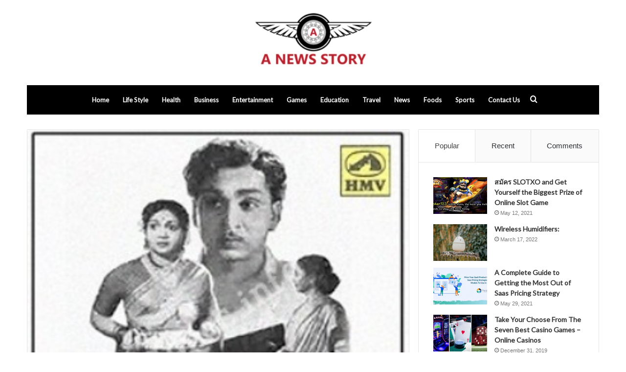

--- FILE ---
content_type: text/html; charset=UTF-8
request_url: https://anewsstory.com/aada-pettanam-songsd/
body_size: 11796
content:
<!DOCTYPE html><html dir="ltr" lang="en-US" prefix="og: https://ogp.me/ns#" class="" data-skin="light" prefix="og: http://ogp.me/ns#"><head><meta charset="UTF-8" /><link data-optimized="2" rel="stylesheet" href="https://anewsstory.com/wp-content/litespeed/css/b19afe0c06793e9ca94e4eca14ba8881.css?ver=50b92" /><link rel="profile" href="https://gmpg.org/xfn/11" /><title>Aada Pettanam 1958 Telugu Mp3 Naa Songs Download</title><meta name="description" content="Aada Pettanam Songs Download, Aada Pettanam Naa Songs, Aada Pettanam Audio Song Download, Aada Pettanam Telugu Mp3,Aada Pettanam Songs Free Download 1958" /><meta name="robots" content="max-snippet:-1, max-image-preview:large, max-video-preview:-1" /><meta name="google-site-verification" content="fn1toZTk2b1cFyDrr4jXSSFSphZD7w2U2cZTw47lWO0" /><link rel="canonical" href="https://anewsstory.com/aada-pettanam-songsd/" /><meta name="generator" content="All in One SEO (AIOSEO) 4.9.1.1" /><meta property="og:locale" content="en_US" /><meta property="og:site_name" content="Naa Songs" /><meta property="og:type" content="article" /><meta property="og:title" content="Aada Pettanam 1958 Telugu Mp3 Naa Songs Download" /><meta property="og:description" content="Aada Pettanam Songs Download, Aada Pettanam Naa Songs, Aada Pettanam Audio Song Download, Aada Pettanam Telugu Mp3,Aada Pettanam Songs Free Download 1958" /><meta property="og:url" content="https://anewsstory.com/aada-pettanam-songsd/" /><meta property="og:image" content="https://anewsstory.com/wp-content/uploads/2019/10/Aada-Pettanam.jpg" /><meta property="og:image:secure_url" content="https://anewsstory.com/wp-content/uploads/2019/10/Aada-Pettanam.jpg" /><meta property="og:image:width" content="300" /><meta property="og:image:height" content="300" /><meta property="article:published_time" content="2019-11-18T08:37:22+00:00" /><meta property="article:modified_time" content="2021-05-19T17:11:39+00:00" /><meta name="twitter:card" content="summary" /><meta name="twitter:title" content="Aada Pettanam 1958 Telugu Mp3 Naa Songs Download" /><meta name="twitter:description" content="Aada Pettanam Songs Download, Aada Pettanam Naa Songs, Aada Pettanam Audio Song Download, Aada Pettanam Telugu Mp3,Aada Pettanam Songs Free Download 1958" /><meta name="twitter:image" content="https://anewsstory.com/wp-content/uploads/2019/10/Aada-Pettanam.jpg" /><link rel="alternate" type="application/rss+xml" title="A NEWS STORY &raquo; Feed" href="https://anewsstory.com/feed/" /><link rel="alternate" type="application/rss+xml" title="A NEWS STORY &raquo; Comments Feed" href="https://anewsstory.com/comments/feed/" /><link rel="alternate" type="application/rss+xml" title="A NEWS STORY &raquo; Aada Pettanam Comments Feed" href="https://anewsstory.com/aada-pettanam-songsd/feed/" /><meta property="og:title" content="Aada Pettanam - A NEWS STORY" /><meta property="og:type" content="article" /><meta property="og:description" content="Aada Pettanam song download Naa Songs Starring by Nageswara Rao , Anjali Music by Master Venu,Saluri" /><meta property="og:url" content="https://anewsstory.com/aada-pettanam-songsd/" /><meta property="og:site_name" content="A NEWS STORY" /><meta property="og:image" content="https://anewsstory.com/wp-content/uploads/2019/10/Aada-Pettanam.jpg" /> <script data-optimized="1" type="text/javascript">window._wpemojiSettings={"baseUrl":"https:\/\/s.w.org\/images\/core\/emoji\/16.0.1\/72x72\/","ext":".png","svgUrl":"https:\/\/s.w.org\/images\/core\/emoji\/16.0.1\/svg\/","svgExt":".svg","source":{"concatemoji":"https:\/\/anewsstory.com\/wp-includes\/js\/wp-emoji-release.min.js?ver=6.8.3"}};
/*! This file is auto-generated */
!function(s,n){var o,i,e;function c(e){try{var t={supportTests:e,timestamp:(new Date).valueOf()};sessionStorage.setItem(o,JSON.stringify(t))}catch(e){}}function p(e,t,n){e.clearRect(0,0,e.canvas.width,e.canvas.height),e.fillText(t,0,0);var t=new Uint32Array(e.getImageData(0,0,e.canvas.width,e.canvas.height).data),a=(e.clearRect(0,0,e.canvas.width,e.canvas.height),e.fillText(n,0,0),new Uint32Array(e.getImageData(0,0,e.canvas.width,e.canvas.height).data));return t.every(function(e,t){return e===a[t]})}function u(e,t){e.clearRect(0,0,e.canvas.width,e.canvas.height),e.fillText(t,0,0);for(var n=e.getImageData(16,16,1,1),a=0;a<n.data.length;a++)if(0!==n.data[a])return!1;return!0}function f(e,t,n,a){switch(t){case"flag":return n(e,"\ud83c\udff3\ufe0f\u200d\u26a7\ufe0f","\ud83c\udff3\ufe0f\u200b\u26a7\ufe0f")?!1:!n(e,"\ud83c\udde8\ud83c\uddf6","\ud83c\udde8\u200b\ud83c\uddf6")&&!n(e,"\ud83c\udff4\udb40\udc67\udb40\udc62\udb40\udc65\udb40\udc6e\udb40\udc67\udb40\udc7f","\ud83c\udff4\u200b\udb40\udc67\u200b\udb40\udc62\u200b\udb40\udc65\u200b\udb40\udc6e\u200b\udb40\udc67\u200b\udb40\udc7f");case"emoji":return!a(e,"\ud83e\udedf")}return!1}function g(e,t,n,a){var r="undefined"!=typeof WorkerGlobalScope&&self instanceof WorkerGlobalScope?new OffscreenCanvas(300,150):s.createElement("canvas"),o=r.getContext("2d",{willReadFrequently:!0}),i=(o.textBaseline="top",o.font="600 32px Arial",{});return e.forEach(function(e){i[e]=t(o,e,n,a)}),i}function t(e){var t=s.createElement("script");t.src=e,t.defer=!0,s.head.appendChild(t)}"undefined"!=typeof Promise&&(o="wpEmojiSettingsSupports",i=["flag","emoji"],n.supports={everything:!0,everythingExceptFlag:!0},e=new Promise(function(e){s.addEventListener("DOMContentLoaded",e,{once:!0})}),new Promise(function(t){var n=function(){try{var e=JSON.parse(sessionStorage.getItem(o));if("object"==typeof e&&"number"==typeof e.timestamp&&(new Date).valueOf()<e.timestamp+604800&&"object"==typeof e.supportTests)return e.supportTests}catch(e){}return null}();if(!n){if("undefined"!=typeof Worker&&"undefined"!=typeof OffscreenCanvas&&"undefined"!=typeof URL&&URL.createObjectURL&&"undefined"!=typeof Blob)try{var e="postMessage("+g.toString()+"("+[JSON.stringify(i),f.toString(),p.toString(),u.toString()].join(",")+"));",a=new Blob([e],{type:"text/javascript"}),r=new Worker(URL.createObjectURL(a),{name:"wpTestEmojiSupports"});return void(r.onmessage=function(e){c(n=e.data),r.terminate(),t(n)})}catch(e){}c(n=g(i,f,p,u))}t(n)}).then(function(e){for(var t in e)n.supports[t]=e[t],n.supports.everything=n.supports.everything&&n.supports[t],"flag"!==t&&(n.supports.everythingExceptFlag=n.supports.everythingExceptFlag&&n.supports[t]);n.supports.everythingExceptFlag=n.supports.everythingExceptFlag&&!n.supports.flag,n.DOMReady=!1,n.readyCallback=function(){n.DOMReady=!0}}).then(function(){return e}).then(function(){var e;n.supports.everything||(n.readyCallback(),(e=n.source||{}).concatemoji?t(e.concatemoji):e.wpemoji&&e.twemoji&&(t(e.twemoji),t(e.wpemoji)))}))}((window,document),window._wpemojiSettings)</script> <script type="text/javascript" src="https://anewsstory.com/wp-includes/js/jquery/jquery.min.js?ver=3.7.1" id="jquery-core-js"></script> <script data-optimized="1" type="text/javascript" src="https://anewsstory.com/wp-content/litespeed/js/da7d59408fb9e3089a817ecf092c6bc1.js?ver=ee24e" id="jquery-migrate-js"></script> <link rel="https://api.w.org/" href="https://anewsstory.com/wp-json/" /><link rel="alternate" title="JSON" type="application/json" href="https://anewsstory.com/wp-json/wp/v2/posts/630" /><link rel="EditURI" type="application/rsd+xml" title="RSD" href="https://anewsstory.com/xmlrpc.php?rsd" /><meta name="generator" content="WordPress 6.8.3" /><link rel='shortlink' href='https://anewsstory.com/?p=630' /><link rel="alternate" title="oEmbed (JSON)" type="application/json+oembed" href="https://anewsstory.com/wp-json/oembed/1.0/embed?url=https%3A%2F%2Fanewsstory.com%2Faada-pettanam-songsd%2F" /><link rel="alternate" title="oEmbed (XML)" type="text/xml+oembed" href="https://anewsstory.com/wp-json/oembed/1.0/embed?url=https%3A%2F%2Fanewsstory.com%2Faada-pettanam-songsd%2F&#038;format=xml" /><meta name="description" content="Aada Pettanam song download Naa Songs Starring by Nageswara Rao , Anjali Music by Master Venu,Saluri Rajeswara Rao Album Year: 1958 Category: Telugu M" /><meta http-equiv="X-UA-Compatible" content="IE=edge"><meta name="theme-color" content="#444444" /><meta name="viewport" content="width=device-width, initial-scale=1.0" /></head><body id="tie-body" class="wp-singular post-template post-template-custom-post post-template-custom-post-php single single-post postid-630 single-format-standard wp-theme-jannah wrapper-has-shadow block-head-1 magazine1 is-thumb-overlay-disabled is-desktop is-header-layout-2 sidebar-right has-sidebar post-layout-2 narrow-title-narrow-media has-mobile-share hide_share_post_top hide_share_post_bottom"><div class="background-overlay"><div id="tie-container" class="site tie-container"><div id="tie-wrapper"><header id="theme-header" class="theme-header header-layout-2 main-nav-dark main-nav-default-dark main-nav-below main-nav-boxed no-stream-item has-normal-width-logo mobile-header-default"><div class="container header-container"><div class="tie-row logo-row"><div class="logo-wrapper"><div class="tie-col-md-4 logo-container clearfix"><div id="mobile-header-components-area_1" class="mobile-header-components"><ul class="components"><li class="mobile-component_menu custom-menu-link"><a href="#" id="mobile-menu-icon" class=""><span class="tie-mobile-menu-icon nav-icon is-layout-1"></span><span class="screen-reader-text">Menu</span></a></li></ul></div><div id="logo" class="image-logo" style="margin-top: 20px; margin-bottom: 20px;">
<a title="A NEWS STORY" href="https://anewsstory.com/">
<picture class="tie-logo-default tie-logo-picture">
<source class="tie-logo-source-default tie-logo-source" srcset="https://anewsstory.com/wp-content/uploads/2021/05/anewsstory.jpg">
<img class="tie-logo-img-default tie-logo-img" src="https://anewsstory.com/wp-content/uploads/2021/05/anewsstory.jpg" alt="A NEWS STORY" width="422" height="134" style="max-height:134px; width: auto;" />
</picture>
</a></div><div id="mobile-header-components-area_2" class="mobile-header-components"><ul class="components"><li class="mobile-component_search custom-menu-link">
<a href="#" class="tie-search-trigger-mobile">
<span class="tie-icon-search tie-search-icon" aria-hidden="true"></span>
<span class="screen-reader-text">Search for</span>
</a></li></ul></div></div></div></div></div><div class="main-nav-wrapper"><nav id="main-nav" data-skin="search-in-main-nav" class="main-nav header-nav live-search-parent"  aria-label="Primary Navigation"><div class="container"><div class="main-menu-wrapper"><div id="menu-components-wrap"><div class="main-menu main-menu-wrap tie-alignleft"><div id="main-nav-menu" class="main-menu header-menu"><ul id="menu-tielabs-main-menu" class="menu" role="menubar"><li id="menu-item-20747" class="menu-item menu-item-type-custom menu-item-object-custom menu-item-home menu-item-20747"><a href="https://anewsstory.com/">Home</a></li><li id="menu-item-20866" class="menu-item menu-item-type-taxonomy menu-item-object-category menu-item-20866"><a href="https://anewsstory.com/life-style/">Life Style</a></li><li id="menu-item-20872" class="menu-item menu-item-type-taxonomy menu-item-object-category menu-item-20872"><a href="https://anewsstory.com/health/">Health</a></li><li id="menu-item-20889" class="menu-item menu-item-type-taxonomy menu-item-object-category menu-item-20889"><a href="https://anewsstory.com/business/">Business</a></li><li id="menu-item-20873" class="menu-item menu-item-type-taxonomy menu-item-object-category menu-item-20873"><a href="https://anewsstory.com/entertainment/">Entertainment</a></li><li id="menu-item-20890" class="menu-item menu-item-type-taxonomy menu-item-object-category menu-item-20890"><a href="https://anewsstory.com/games/">Games</a></li><li id="menu-item-20901" class="menu-item menu-item-type-taxonomy menu-item-object-category menu-item-20901"><a href="https://anewsstory.com/education/">Education</a></li><li id="menu-item-20875" class="menu-item menu-item-type-taxonomy menu-item-object-category menu-item-20875"><a href="https://anewsstory.com/travel/">Travel</a></li><li id="menu-item-20898" class="menu-item menu-item-type-taxonomy menu-item-object-category menu-item-20898"><a href="https://anewsstory.com/news/">News</a></li><li id="menu-item-20899" class="menu-item menu-item-type-taxonomy menu-item-object-category menu-item-20899"><a href="https://anewsstory.com/foods/">Foods</a></li><li id="menu-item-20900" class="menu-item menu-item-type-taxonomy menu-item-object-category menu-item-20900"><a href="https://anewsstory.com/sports/">Sports</a></li><li id="menu-item-21055" class="menu-item menu-item-type-custom menu-item-object-custom menu-item-21055"><a href="https://anewsstory.com/contact-us/">Contact Us</a></li></ul></div></div><ul class="components"><li class="search-compact-icon menu-item custom-menu-link">
<a href="#" class="tie-search-trigger">
<span class="tie-icon-search tie-search-icon" aria-hidden="true"></span>
<span class="screen-reader-text">Search for</span>
</a></li></ul></div></div></div></nav></div></header><div id="content" class="site-content container"><div id="main-content-row" class="tie-row main-content-row"><div class="main-content tie-col-md-8 tie-col-xs-12" role="main"><article id="the-post" class="container-wrapper post-content"><div  class="featured-area"><div class="featured-area-inner"><figure class="single-featured-image"><img width="300" height="300" src="https://anewsstory.com/wp-content/uploads/2019/10/Aada-Pettanam.jpg" class="attachment-full size-full wp-post-image" alt="" is_main_img="1" decoding="async" fetchpriority="high" srcset="https://anewsstory.com/wp-content/uploads/2019/10/Aada-Pettanam.jpg 300w, https://anewsstory.com/wp-content/uploads/2019/10/Aada-Pettanam-150x150.jpg 150w" sizes="(max-width: 300px) 100vw, 300px" /></figure></div></div><header class="entry-header-outer"><nav id="breadcrumb"><a href="https://anewsstory.com/"><span class="tie-icon-home" aria-hidden="true"></span> Home</a><em class="delimiter">/</em><a href="https://anewsstory.com/naa-songs/">Naa Songs</a><em class="delimiter">/</em><span class="current">Aada Pettanam</span></nav><script type="application/ld+json">{"@context":"http:\/\/schema.org","@type":"BreadcrumbList","@id":"#Breadcrumb","itemListElement":[{"@type":"ListItem","position":1,"item":{"name":"Home","@id":"https:\/\/anewsstory.com\/"}},{"@type":"ListItem","position":2,"item":{"name":"Naa Songs","@id":"https:\/\/anewsstory.com\/naa-songs\/"}}]}</script> <div class="entry-header"><span class="post-cat-wrap"><a class="post-cat tie-cat-29" href="https://anewsstory.com/naa-songs/">Naa Songs</a></span><h1 class="post-title entry-title">Aada Pettanam</h1><div id="single-post-meta" class="post-meta clearfix"><span class="author-meta single-author with-avatars"><span class="meta-item meta-author-wrapper">
<span class="meta-author-avatar">
<a href="https://anewsstory.com/author/"></a>
</span>
<span class="meta-author"><a href="https://anewsstory.com/author/" class="author-name tie-icon" title=""></a></span></span></span><span class="date meta-item tie-icon">November 18, 2019</span><div class="tie-alignright"><span class="meta-comment tie-icon meta-item fa-before">0</span><span class="meta-views meta-item "><span class="tie-icon-fire" aria-hidden="true"></span> 89 </span><span class="meta-reading-time meta-item"><span class="tie-icon-bookmark" aria-hidden="true"></span> Less than a minute</span></div></div></div></header><div class="entry-content entry clearfix"><h2>Aada Pettanam song download Naa Songs</h2><p><b>Starring by</b> Nageswara Rao , Anjali<br />
<b>Music by </b> Master Venu,Saluri Rajeswara Rao<br />
<b>Album Year:</b> <a href="https://masstamilan.tv/1958-telugu-songs-download/">1958</a><br />
Category: Telugu Movie<br />
Mp3 Quality: 128 Kbps/ 320 Kbps</p></div><div id="post-extra-info"><div class="theiaStickySidebar"><div id="single-post-meta" class="post-meta clearfix"><span class="author-meta single-author with-avatars"><span class="meta-item meta-author-wrapper">
<span class="meta-author-avatar">
<a href="https://anewsstory.com/author/"></a>
</span>
<span class="meta-author"><a href="https://anewsstory.com/author/" class="author-name tie-icon" title=""></a></span></span></span><span class="date meta-item tie-icon">November 18, 2019</span><div class="tie-alignright"><span class="meta-comment tie-icon meta-item fa-before">0</span><span class="meta-views meta-item "><span class="tie-icon-fire" aria-hidden="true"></span> 89 </span><span class="meta-reading-time meta-item"><span class="tie-icon-bookmark" aria-hidden="true"></span> Less than a minute</span></div></div></div></div><div class="clearfix"></div> <script id="tie-schema-json" type="application/ld+json">{"@context":"http:\/\/schema.org","@type":"Article","dateCreated":"2019-11-18T15:07:22+06:00","datePublished":"2019-11-18T15:07:22+06:00","dateModified":"2021-05-19T23:11:39+06:00","headline":"Aada Pettanam","name":"Aada Pettanam","keywords":[],"url":"https:\/\/anewsstory.com\/aada-pettanam-songsd\/","description":"Aada Pettanam song download Naa Songs Starring by Nageswara Rao , Anjali Music by Master Venu,Saluri Rajeswara Rao Album Year: 1958 Category: Telugu Movie Mp3 Quality: 128 Kbps\/ 320 Kbps","copyrightYear":"2019","articleSection":"Naa Songs","articleBody":"Aada Pettanam song download Naa Songs\r\nStarring by Nageswara Rao , Anjali\r\nMusic by  Master Venu,Saluri Rajeswara Rao\r\nAlbum Year: 1958\r\nCategory: Telugu Movie\r\nMp3 Quality: 128 Kbps\/ 320 Kbps","publisher":{"@id":"#Publisher","@type":"Organization","name":"A NEWS STORY","logo":{"@type":"ImageObject","url":"https:\/\/anewsstory.com\/wp-content\/uploads\/2021\/05\/anewsstory.jpg"},"sameAs":["#","#","#","#"]},"sourceOrganization":{"@id":"#Publisher"},"copyrightHolder":{"@id":"#Publisher"},"mainEntityOfPage":{"@type":"WebPage","@id":"https:\/\/anewsstory.com\/aada-pettanam-songsd\/","breadcrumb":{"@id":"#Breadcrumb"}},"author":{"@type":"Person","name":"","url":"https:\/\/anewsstory.com\/author\/"},"image":{"@type":"ImageObject","url":"https:\/\/anewsstory.com\/wp-content\/uploads\/2019\/10\/Aada-Pettanam.jpg","width":1200,"height":300}}</script> <div id="share-buttons-bottom" class="share-buttons share-buttons-bottom"><div class="share-links ">
<a href="https://www.facebook.com/sharer.php?u=https://anewsstory.com/aada-pettanam-songsd/" rel="external noopener nofollow" title="Facebook" target="_blank" class="facebook-share-btn  large-share-button" data-raw="https://www.facebook.com/sharer.php?u={post_link}">
<span class="share-btn-icon tie-icon-facebook"></span> <span class="social-text">Facebook</span>
</a>
<a href="https://twitter.com/intent/tweet?text=Aada%20Pettanam&#038;url=https://anewsstory.com/aada-pettanam-songsd/" rel="external noopener nofollow" title="Twitter" target="_blank" class="twitter-share-btn  large-share-button" data-raw="https://twitter.com/intent/tweet?text={post_title}&amp;url={post_link}">
<span class="share-btn-icon tie-icon-twitter"></span> <span class="social-text">Twitter</span>
</a>
<a href="https://www.linkedin.com/shareArticle?mini=true&#038;url=https://anewsstory.com/aada-pettanam-songsd/&#038;title=Aada%20Pettanam" rel="external noopener nofollow" title="LinkedIn" target="_blank" class="linkedin-share-btn " data-raw="https://www.linkedin.com/shareArticle?mini=true&amp;url={post_full_link}&amp;title={post_title}">
<span class="share-btn-icon tie-icon-linkedin"></span> <span class="screen-reader-text">LinkedIn</span>
</a>
<a href="https://www.tumblr.com/share/link?url=https://anewsstory.com/aada-pettanam-songsd/&#038;name=Aada%20Pettanam" rel="external noopener nofollow" title="Tumblr" target="_blank" class="tumblr-share-btn " data-raw="https://www.tumblr.com/share/link?url={post_link}&amp;name={post_title}">
<span class="share-btn-icon tie-icon-tumblr"></span> <span class="screen-reader-text">Tumblr</span>
</a>
<a href="https://pinterest.com/pin/create/button/?url=https://anewsstory.com/aada-pettanam-songsd/&#038;description=Aada%20Pettanam&#038;media=https://anewsstory.com/wp-content/uploads/2019/10/Aada-Pettanam.jpg" rel="external noopener nofollow" title="Pinterest" target="_blank" class="pinterest-share-btn " data-raw="https://pinterest.com/pin/create/button/?url={post_link}&amp;description={post_title}&amp;media={post_img}">
<span class="share-btn-icon tie-icon-pinterest"></span> <span class="screen-reader-text">Pinterest</span>
</a>
<a href="https://reddit.com/submit?url=https://anewsstory.com/aada-pettanam-songsd/&#038;title=Aada%20Pettanam" rel="external noopener nofollow" title="Reddit" target="_blank" class="reddit-share-btn " data-raw="https://reddit.com/submit?url={post_link}&amp;title={post_title}">
<span class="share-btn-icon tie-icon-reddit"></span> <span class="screen-reader-text">Reddit</span>
</a>
<a href="https://vk.com/share.php?url=https://anewsstory.com/aada-pettanam-songsd/" rel="external noopener nofollow" title="VKontakte" target="_blank" class="vk-share-btn " data-raw="https://vk.com/share.php?url={post_link}">
<span class="share-btn-icon tie-icon-vk"></span> <span class="screen-reader-text">VKontakte</span>
</a>
<a href="/cdn-cgi/l/email-protection#ba85c9cfd8d0dfd9ce87fbdbdedb9f888aeadfcecedbd4dbd79c998a898281d8d5dec387d2cececac9809595dbd4dfcdc9c9ced5c8c394d9d5d795dbdbdedb97cadfcecedbd4dbd797c9d5d4ddc9de95" rel="external noopener nofollow" title="Share via Email" target="_blank" class="email-share-btn " data-raw="mailto:?subject={post_title}&amp;body={post_link}">
<span class="share-btn-icon tie-icon-envelope"></span> <span class="screen-reader-text">Share via Email</span>
</a>
<a href="#" rel="external noopener nofollow" title="Print" target="_blank" class="print-share-btn " data-raw="#">
<span class="share-btn-icon tie-icon-print"></span> <span class="screen-reader-text">Print</span>
</a></div></div></article><div class="post-components"><div class="about-author container-wrapper about-author-630"><div class="author-avatar">
<a href="https://anewsstory.com/author/">
</a></div><div class="author-info"><h3 class="author-name"><a href="https://anewsstory.com/author/"></a></h3><div class="author-bio"></div><ul class="social-icons"></ul></div><div class="clearfix"></div></div><div id="related-posts" class="container-wrapper has-extra-post"><div class="mag-box-title the-global-title"><h3>Related Articles</h3></div><div class="related-posts-list"><div class="related-item tie-standard"><h3 class="post-title"><a href="https://anewsstory.com/free-play-vs-real-money-in-aviator-2/">Free play vs. real money in Aviator</a></h3><div class="post-meta clearfix"><span class="date meta-item tie-icon">August 29, 2025</span></div></div><div class="related-item tie-standard">
<a aria-label="Injury Compensation Trends and Settlement Averages in Louisiana Car Accidents" href="https://anewsstory.com/injury-compensation-trends-and-settlement-averages-in-louisiana-car-accidents/" class="post-thumb"><img width="390" height="220" src="https://anewsstory.com/wp-content/uploads/2025/04/louisiana-car-accident-statistics-390x220.webp" class="attachment-jannah-image-large size-jannah-image-large wp-post-image" alt="" decoding="async" /></a><h3 class="post-title"><a href="https://anewsstory.com/injury-compensation-trends-and-settlement-averages-in-louisiana-car-accidents/">Injury Compensation Trends and Settlement Averages in Louisiana Car Accidents</a></h3><div class="post-meta clearfix"><span class="date meta-item tie-icon">April 28, 2025</span></div></div><div class="related-item tie-standard">
<a aria-label="How to Wear a Denim Jacket with Jeans?" href="https://anewsstory.com/how-to-wear-a-denim-jacket-with-jeans/" class="post-thumb"><img width="390" height="220" src="https://anewsstory.com/wp-content/uploads/2024/11/Screenshot_2023-10-31_172537_600x600-390x220.webp" class="attachment-jannah-image-large size-jannah-image-large wp-post-image" alt="" decoding="async" /></a><h3 class="post-title"><a href="https://anewsstory.com/how-to-wear-a-denim-jacket-with-jeans/">How to Wear a Denim Jacket with Jeans?</a></h3><div class="post-meta clearfix"><span class="date meta-item tie-icon">November 27, 2024</span></div></div><div class="related-item tie-standard">
<a aria-label="Role of Virtual Assistants in Healthcare Compliance Audits" href="https://anewsstory.com/role-of-virtual-assistants-in-healthcare-compliance-audits/" class="post-thumb"><img width="390" height="220" src="https://anewsstory.com/wp-content/uploads/2024/08/HOW-TO-CREATE-A-VIRTUAL-HEALTH-ASSISTANT-2-390x220.webp" class="attachment-jannah-image-large size-jannah-image-large wp-post-image" alt="" decoding="async" loading="lazy" /></a><h3 class="post-title"><a href="https://anewsstory.com/role-of-virtual-assistants-in-healthcare-compliance-audits/">Role of Virtual Assistants in Healthcare Compliance Audits</a></h3><div class="post-meta clearfix"><span class="date meta-item tie-icon">August 11, 2024</span></div></div></div></div><div id="comments" class="comments-area"><div id="add-comment-block" class="container-wrapper"><div id="respond" class="comment-respond"><h3 id="reply-title" class="comment-reply-title the-global-title">Leave a Reply <small><a rel="nofollow" id="cancel-comment-reply-link" href="/aada-pettanam-songsd/#respond" style="display:none;">Cancel reply</a></small></h3><p class="must-log-in">You must be <a href="https://anewsstory.com/wp-login.php?redirect_to=https%3A%2F%2Fanewsstory.com%2Faada-pettanam-songsd%2F">logged in</a> to post a comment.</p></div></div></div></div></div><div id="check-also-box" class="container-wrapper check-also-right"><div class="widget-title the-global-title"><div class="the-subtitle">Check Also</div><a href="#" id="check-also-close" class="remove">
<span class="screen-reader-text">Close</span>
</a></div><div class="widget posts-list-big-first has-first-big-post"><ul class="posts-list-items"><li class="widget-single-post-item widget-post-list tie-standard"><div class="post-widget-thumbnail">
<a aria-label="Role of Virtual Assistants in Healthcare Compliance Audits" href="https://anewsstory.com/role-of-virtual-assistants-in-healthcare-compliance-audits/" class="post-thumb"><span class="post-cat-wrap"><span class="post-cat tie-cat-29">Naa Songs</span></span><img width="390" height="220" src="https://anewsstory.com/wp-content/uploads/2024/08/HOW-TO-CREATE-A-VIRTUAL-HEALTH-ASSISTANT-2-390x220.webp" class="attachment-jannah-image-large size-jannah-image-large wp-post-image" alt="" decoding="async" loading="lazy" /></a></div><div class="post-widget-body ">
<a class="post-title the-subtitle" href="https://anewsstory.com/role-of-virtual-assistants-in-healthcare-compliance-audits/">Role of Virtual Assistants in Healthcare Compliance Audits</a><div class="post-meta">
<span class="date meta-item tie-icon">August 11, 2024</span></div></div></li></ul></div></div><aside class="sidebar tie-col-md-4 tie-col-xs-12 normal-side is-sticky" aria-label="Primary Sidebar"><div class="theiaStickySidebar"><div class="container-wrapper tabs-container-wrapper tabs-container-4"><div class="widget tabs-widget"><div class="widget-container"><div class="tabs-widget"><div class="tabs-wrapper"><ul class="tabs"><li><a href="#widget_tabs-1-popular">Popular</a></li><li><a href="#widget_tabs-1-recent">Recent</a></li><li><a href="#widget_tabs-1-comments">Comments</a></li></ul><div id="widget_tabs-1-popular" class="tab-content tab-content-popular"><ul class="tab-content-elements"><li class="widget-single-post-item widget-post-list tie-standard"><div class="post-widget-thumbnail">
<a aria-label="สมัคร SLOTXO and Get Yourself the Biggest Prize of Online Slot Game" href="https://anewsstory.com/%e0%b8%aa%e0%b8%a1%e0%b8%b1%e0%b8%84%e0%b8%a3-slotxo-and-get-yourself-the-biggest-prize-of-online-slot-game/" class="post-thumb"><img width="220" height="150" src="https://anewsstory.com/wp-content/uploads/2021/06/joker123-online-slots-the-more-you-invite-friends-to-play-the-more-money-220x150.jpg" class="attachment-jannah-image-small size-jannah-image-small tie-small-image wp-post-image" alt="" decoding="async" loading="lazy" /></a></div><div class="post-widget-body ">
<a class="post-title the-subtitle" href="https://anewsstory.com/%e0%b8%aa%e0%b8%a1%e0%b8%b1%e0%b8%84%e0%b8%a3-slotxo-and-get-yourself-the-biggest-prize-of-online-slot-game/">สมัคร SLOTXO and Get Yourself the Biggest Prize of Online Slot Game</a><div class="post-meta">
<span class="date meta-item tie-icon">May 12, 2021</span></div></div></li><li class="widget-single-post-item widget-post-list tie-standard"><div class="post-widget-thumbnail">
<a aria-label="Wireless Humidifiers:" href="https://anewsstory.com/wireless-humidifiers/" class="post-thumb"><img width="220" height="150" src="https://anewsstory.com/wp-content/uploads/2022/03/Screenshot_2-220x150.png" class="attachment-jannah-image-small size-jannah-image-small tie-small-image wp-post-image" alt="" decoding="async" loading="lazy" /></a></div><div class="post-widget-body ">
<a class="post-title the-subtitle" href="https://anewsstory.com/wireless-humidifiers/">Wireless Humidifiers:</a><div class="post-meta">
<span class="date meta-item tie-icon">March 17, 2022</span></div></div></li><li class="widget-single-post-item widget-post-list tie-standard"><div class="post-widget-thumbnail">
<a aria-label="A Complete Guide to Getting the Most Out of Saas Pricing Strategy" href="https://anewsstory.com/a-complete-guide-to-getting-the-most-out-of-saas-pricing-strategy/" class="post-thumb"><img width="220" height="150" src="https://anewsstory.com/wp-content/uploads/2021/05/TRT-Blog-Banner-220x150.png" class="attachment-jannah-image-small size-jannah-image-small tie-small-image wp-post-image" alt="" decoding="async" loading="lazy" /></a></div><div class="post-widget-body ">
<a class="post-title the-subtitle" href="https://anewsstory.com/a-complete-guide-to-getting-the-most-out-of-saas-pricing-strategy/">A Complete Guide to Getting the Most Out of Saas Pricing Strategy</a><div class="post-meta">
<span class="date meta-item tie-icon">May 29, 2021</span></div></div></li><li class="widget-single-post-item widget-post-list tie-standard"><div class="post-widget-thumbnail">
<a aria-label="Take Your Choose From The Seven Best Casino Games &#8211; Online Casinos" href="https://anewsstory.com/take-your-choose-from-the-seven-best-casino-games-online-casinos/" class="post-thumb"><img width="220" height="150" src="https://anewsstory.com/wp-content/uploads/2021/12/The-Best-7-Games-for-First-Time-Casino-Gamblers-1280x720-1-220x150.jpg" class="attachment-jannah-image-small size-jannah-image-small tie-small-image wp-post-image" alt="" decoding="async" loading="lazy" /></a></div><div class="post-widget-body ">
<a class="post-title the-subtitle" href="https://anewsstory.com/take-your-choose-from-the-seven-best-casino-games-online-casinos/">Take Your Choose From The Seven Best Casino Games &#8211; Online Casinos</a><div class="post-meta">
<span class="date meta-item tie-icon">December 31, 2019</span></div></div></li><li class="widget-single-post-item widget-post-list tie-standard"><div class="post-widget-thumbnail">
<a aria-label="A Thorough Review of the Betting Business khelo24bet India " href="https://anewsstory.com/a-thorough-review-of-the-betting-business-khelo24bet-india/" class="post-thumb"><img width="220" height="150" src="https://anewsstory.com/wp-content/uploads/2022/05/logo1-220x150.jpg" class="attachment-jannah-image-small size-jannah-image-small tie-small-image wp-post-image" alt="" decoding="async" loading="lazy" /></a></div><div class="post-widget-body ">
<a class="post-title the-subtitle" href="https://anewsstory.com/a-thorough-review-of-the-betting-business-khelo24bet-india/">A Thorough Review of the Betting Business khelo24bet India </a><div class="post-meta">
<span class="date meta-item tie-icon">May 16, 2022</span></div></div></li></ul></div><div id="widget_tabs-1-recent" class="tab-content tab-content-recent"><ul class="tab-content-elements"><li class="widget-single-post-item widget-post-list tie-standard"><div class="post-widget-thumbnail">
<a aria-label="Why Family Floater Plans Are the Smartest Choice for Young Parents" href="https://anewsstory.com/why-family-floater-plans-are-the-smartest-choice-for-young-parents/" class="post-thumb"><img width="220" height="110" src="https://anewsstory.com/wp-content/uploads/2025/12/Ways-to-Save-on-Health-Insurance-Smartly.jpg" class="attachment-jannah-image-small size-jannah-image-small tie-small-image wp-post-image" alt="" decoding="async" loading="lazy" /></a></div><div class="post-widget-body ">
<a class="post-title the-subtitle" href="https://anewsstory.com/why-family-floater-plans-are-the-smartest-choice-for-young-parents/">Why Family Floater Plans Are the Smartest Choice for Young Parents</a><div class="post-meta">
<span class="date meta-item tie-icon">2 weeks ago</span></div></div></li><li class="widget-single-post-item widget-post-list tie-standard"><div class="post-widget-thumbnail">
<a aria-label="Why Heavy Equipment Movers in Wisconsin Depend on High-Performance Machinery Skates" href="https://anewsstory.com/why-heavy-equipment-movers-in-wisconsin-depend-on-high-performance-machinery-skates/" class="post-thumb"><img width="220" height="146" src="https://anewsstory.com/wp-content/uploads/2025/11/images-27.jpeg" class="attachment-jannah-image-small size-jannah-image-small tie-small-image wp-post-image" alt="" decoding="async" loading="lazy" /></a></div><div class="post-widget-body ">
<a class="post-title the-subtitle" href="https://anewsstory.com/why-heavy-equipment-movers-in-wisconsin-depend-on-high-performance-machinery-skates/">Why Heavy Equipment Movers in Wisconsin Depend on High-Performance Machinery Skates</a><div class="post-meta">
<span class="date meta-item tie-icon">3 weeks ago</span></div></div></li><li class="widget-single-post-item widget-post-list tie-standard"><div class="post-widget-thumbnail">
<a aria-label="Responsible Gambling: What Indian Players Should Know" href="https://anewsstory.com/responsible-gambling-what-indian-players-should-know/" class="post-thumb"><img width="139" height="150" src="https://anewsstory.com/wp-content/uploads/2025/11/Screenshot_21.png" class="attachment-jannah-image-small size-jannah-image-small tie-small-image wp-post-image" alt="" decoding="async" loading="lazy" /></a></div><div class="post-widget-body ">
<a class="post-title the-subtitle" href="https://anewsstory.com/responsible-gambling-what-indian-players-should-know/">Responsible Gambling: What Indian Players Should Know</a><div class="post-meta">
<span class="date meta-item tie-icon">4 weeks ago</span></div></div></li><li class="widget-single-post-item widget-post-list tie-standard"><div class="post-widget-thumbnail">
<a aria-label="Used Car Checklist: Everything You Need to Check Before Buying a Second-Hand Car" href="https://anewsstory.com/used-car-checklist-everything-you-need-to-check-before-buying-a-second-hand-car/" class="post-thumb"><img width="220" height="115" src="https://anewsstory.com/wp-content/uploads/2025/11/buying-a-second-hand-car.jpg" class="attachment-jannah-image-small size-jannah-image-small tie-small-image wp-post-image" alt="" decoding="async" loading="lazy" /></a></div><div class="post-widget-body ">
<a class="post-title the-subtitle" href="https://anewsstory.com/used-car-checklist-everything-you-need-to-check-before-buying-a-second-hand-car/">Used Car Checklist: Everything You Need to Check Before Buying a Second-Hand Car</a><div class="post-meta">
<span class="date meta-item tie-icon">November 8, 2025</span></div></div></li><li class="widget-single-post-item widget-post-list tie-standard"><div class="post-widget-thumbnail">
<a aria-label="Why Music and Sound Design Are Key to Player Enjoyment" href="https://anewsstory.com/why-music-and-sound-design-are-key-to-player-enjoyment/" class="post-thumb"><img width="220" height="123" src="https://anewsstory.com/wp-content/uploads/2025/10/How-Music-Enhances-Emotional-Engagement-in-Games-1024x573-1.png" class="attachment-jannah-image-small size-jannah-image-small tie-small-image wp-post-image" alt="" decoding="async" loading="lazy" /></a></div><div class="post-widget-body ">
<a class="post-title the-subtitle" href="https://anewsstory.com/why-music-and-sound-design-are-key-to-player-enjoyment/">Why Music and Sound Design Are Key to Player Enjoyment</a><div class="post-meta">
<span class="date meta-item tie-icon">October 31, 2025</span></div></div></li></ul></div><div id="widget_tabs-1-comments" class="tab-content tab-content-comments"><ul class="tab-content-elements"></ul></div></div></div></div></div></div><div id="posts-list-widget-9" class="container-wrapper widget posts-list"><div class="widget-title the-global-title"><div class="the-subtitle">Recent Posts<span class="widget-title-icon tie-icon"></span></div></div><div class="widget-posts-list-wrapper"><div class="widget-posts-list-container posts-list-half-posts" ><ul class="posts-list-items widget-posts-wrapper"><li class="widget-single-post-item widget-post-list tie-standard"><div class="post-widget-thumbnail">
<a aria-label="Why Family Floater Plans Are the Smartest Choice for Young Parents" href="https://anewsstory.com/why-family-floater-plans-are-the-smartest-choice-for-young-parents/" class="post-thumb"><img width="390" height="195" src="https://anewsstory.com/wp-content/uploads/2025/12/Ways-to-Save-on-Health-Insurance-Smartly.jpg" class="attachment-jannah-image-large size-jannah-image-large wp-post-image" alt="" decoding="async" loading="lazy" /></a></div><div class="post-widget-body ">
<a class="post-title the-subtitle" href="https://anewsstory.com/why-family-floater-plans-are-the-smartest-choice-for-young-parents/">Why Family Floater Plans Are the Smartest Choice for Young Parents</a><div class="post-meta">
<span class="date meta-item tie-icon">2 weeks ago</span></div></div></li><li class="widget-single-post-item widget-post-list tie-standard"><div class="post-widget-thumbnail">
<a aria-label="Why Heavy Equipment Movers in Wisconsin Depend on High-Performance Machinery Skates" href="https://anewsstory.com/why-heavy-equipment-movers-in-wisconsin-depend-on-high-performance-machinery-skates/" class="post-thumb"><img width="275" height="183" src="https://anewsstory.com/wp-content/uploads/2025/11/images-27.jpeg" class="attachment-jannah-image-large size-jannah-image-large wp-post-image" alt="" decoding="async" loading="lazy" /></a></div><div class="post-widget-body ">
<a class="post-title the-subtitle" href="https://anewsstory.com/why-heavy-equipment-movers-in-wisconsin-depend-on-high-performance-machinery-skates/">Why Heavy Equipment Movers in Wisconsin Depend on High-Performance Machinery Skates</a><div class="post-meta">
<span class="date meta-item tie-icon">3 weeks ago</span></div></div></li><li class="widget-single-post-item widget-post-list tie-standard"><div class="post-widget-thumbnail">
<a aria-label="Responsible Gambling: What Indian Players Should Know" href="https://anewsstory.com/responsible-gambling-what-indian-players-should-know/" class="post-thumb"><img width="203" height="220" src="https://anewsstory.com/wp-content/uploads/2025/11/Screenshot_21.png" class="attachment-jannah-image-large size-jannah-image-large wp-post-image" alt="" decoding="async" loading="lazy" /></a></div><div class="post-widget-body ">
<a class="post-title the-subtitle" href="https://anewsstory.com/responsible-gambling-what-indian-players-should-know/">Responsible Gambling: What Indian Players Should Know</a><div class="post-meta">
<span class="date meta-item tie-icon">4 weeks ago</span></div></div></li><li class="widget-single-post-item widget-post-list tie-standard"><div class="post-widget-thumbnail">
<a aria-label="Used Car Checklist: Everything You Need to Check Before Buying a Second-Hand Car" href="https://anewsstory.com/used-car-checklist-everything-you-need-to-check-before-buying-a-second-hand-car/" class="post-thumb"><img width="390" height="204" src="https://anewsstory.com/wp-content/uploads/2025/11/buying-a-second-hand-car.jpg" class="attachment-jannah-image-large size-jannah-image-large wp-post-image" alt="" decoding="async" loading="lazy" /></a></div><div class="post-widget-body ">
<a class="post-title the-subtitle" href="https://anewsstory.com/used-car-checklist-everything-you-need-to-check-before-buying-a-second-hand-car/">Used Car Checklist: Everything You Need to Check Before Buying a Second-Hand Car</a><div class="post-meta">
<span class="date meta-item tie-icon">November 8, 2025</span></div></div></li></ul></div></div><div class="clearfix"></div></div><div id="tie-widget-categories-3" class="container-wrapper widget widget_categories tie-widget-categories"><div class="widget-title the-global-title"><div class="the-subtitle">Categories<span class="widget-title-icon tie-icon"></span></div></div><ul><li class="cat-item cat-counter tie-cat-item-29"><a href="https://anewsstory.com/naa-songs/">Naa Songs</a> <span>4,651</span></li><li class="cat-item cat-counter tie-cat-item-54"><a href="https://anewsstory.com/news/">News</a> <span>517</span></li><li class="cat-item cat-counter tie-cat-item-39"><a href="https://anewsstory.com/all/">All</a> <span>387</span></li><li class="cat-item cat-counter tie-cat-item-42"><a href="https://anewsstory.com/business/">Business</a> <span>386</span></li><li class="cat-item cat-counter tie-cat-item-50"><a href="https://anewsstory.com/health/">Health</a> <span>188</span></li><li class="cat-item cat-counter tie-cat-item-58"><a href="https://anewsstory.com/technology/">Technology</a> <span>183</span></li><li class="cat-item cat-counter tie-cat-item-53"><a href="https://anewsstory.com/life-style/">Life Style</a> <span>174</span></li><li class="cat-item cat-counter tie-cat-item-51"><a href="https://anewsstory.com/home-improvement/">Home Improvement</a> <span>151</span></li><li class="cat-item cat-counter tie-cat-item-46"><a href="https://anewsstory.com/fashion/">Fashion</a> <span>87</span></li><li class="cat-item cat-counter tie-cat-item-43"><a href="https://anewsstory.com/digital-marketing/">Digital Marketing</a> <span>78</span></li><li class="cat-item cat-counter tie-cat-item-44"><a href="https://anewsstory.com/education/">Education</a> <span>77</span></li><li class="cat-item cat-counter tie-cat-item-55"><a href="https://anewsstory.com/social-media/">Social Media</a> <span>52</span></li><li class="cat-item cat-counter tie-cat-item-61"><a href="https://anewsstory.com/games/">Games</a> <span>41</span></li><li class="cat-item cat-counter tie-cat-item-57"><a href="https://anewsstory.com/sports/">Sports</a> <span>40</span></li><li class="cat-item cat-counter tie-cat-item-59"><a href="https://anewsstory.com/travel/">Travel</a> <span>39</span></li><li class="cat-item cat-counter tie-cat-item-66"><a href="https://anewsstory.com/others/">Others</a> <span>34</span></li><li class="cat-item cat-counter tie-cat-item-63"><a href="https://anewsstory.com/foods/">Foods</a> <span>33</span></li><li class="cat-item cat-counter tie-cat-item-45"><a href="https://anewsstory.com/entertainment/">Entertainment</a> <span>25</span></li><li class="cat-item cat-counter tie-cat-item-2014"><a href="https://anewsstory.com/tips-and-guide/">tips and guide</a> <span>23</span></li><li class="cat-item cat-counter tie-cat-item-41"><a href="https://anewsstory.com/automobile/">Automobile</a> <span>21</span></li><li class="cat-item cat-counter tie-cat-item-40"><a href="https://anewsstory.com/app/">App</a> <span>15</span></li><li class="cat-item cat-counter tie-cat-item-158"><a href="https://anewsstory.com/seo/">SEO</a> <span>12</span></li><li class="cat-item cat-counter tie-cat-item-47"><a href="https://anewsstory.com/fitness/">Fitness</a> <span>11</span></li><li class="cat-item cat-counter tie-cat-item-2001"><a href="https://anewsstory.com/real-estate/">Real Estate</a> <span>6</span></li><li class="cat-item cat-counter tie-cat-item-49"><a href="https://anewsstory.com/gadget/">Gadget</a> <span>4</span></li><li class="cat-item cat-counter tie-cat-item-60"><a href="https://anewsstory.com/world/">World</a> <span>4</span></li><li class="cat-item cat-counter tie-cat-item-65"><a href="https://anewsstory.com/music/">Music</a> <span>4</span></li><li class="cat-item cat-counter tie-cat-item-56"><a href="https://anewsstory.com/software/">Software</a> <span>3</span></li><li class="cat-item cat-counter tie-cat-item-52"><a href="https://anewsstory.com/insurance/">Insurance</a> <span>3</span></li><li class="cat-item cat-counter tie-cat-item-62"><a href="https://anewsstory.com/covid-19/">Covid-19</a> <span>3</span></li><li class="cat-item cat-counter tie-cat-item-64"><a href="https://anewsstory.com/movies/">Movies</a> <span>2</span></li><li class="cat-item cat-counter tie-cat-item-2015"><a href="https://anewsstory.com/bike/">Bike</a> <span>2</span></li><li class="cat-item cat-counter tie-cat-item-157"><a href="https://anewsstory.com/relationship/">Relationship</a> <span>1</span></li><li class="cat-item cat-counter tie-cat-item-2008"><a href="https://anewsstory.com/animal/">Animal</a> <span>1</span></li></ul><div class="clearfix"></div></div></div></aside></div></div><footer id="footer" class="site-footer dark-skin dark-widgetized-area"><div id="footer-widgets-container"><div class="container"><div class="footer-widget-area "><div class="tie-row"><div class="tie-col-sm-6 normal-side"><div id="posts-list-widget-6" class="container-wrapper widget posts-list"><div class="widget-title the-global-title"><div class="the-subtitle">Most Viewed Posts<span class="widget-title-icon tie-icon"></span></div></div><div class="widget-posts-list-wrapper"><div class="widget-posts-list-container posts-list-counter" ><ul class="posts-list-items widget-posts-wrapper"><li class="widget-single-post-item widget-post-list tie-standard"><div class="post-widget-thumbnail">
<a aria-label="สมัคร SLOTXO and Get Yourself the Biggest Prize of Online Slot Game" href="https://anewsstory.com/%e0%b8%aa%e0%b8%a1%e0%b8%b1%e0%b8%84%e0%b8%a3-slotxo-and-get-yourself-the-biggest-prize-of-online-slot-game/" class="post-thumb"><img width="220" height="150" src="https://anewsstory.com/wp-content/uploads/2021/06/joker123-online-slots-the-more-you-invite-friends-to-play-the-more-money-220x150.jpg" class="attachment-jannah-image-small size-jannah-image-small tie-small-image wp-post-image" alt="" decoding="async" loading="lazy" /></a></div><div class="post-widget-body ">
<a class="post-title the-subtitle" href="https://anewsstory.com/%e0%b8%aa%e0%b8%a1%e0%b8%b1%e0%b8%84%e0%b8%a3-slotxo-and-get-yourself-the-biggest-prize-of-online-slot-game/">สมัคร SLOTXO and Get Yourself the Biggest Prize of Online Slot Game</a><div class="post-meta">
<span class="date meta-item tie-icon">May 12, 2021</span></div></div></li><li class="widget-single-post-item widget-post-list tie-standard"><div class="post-widget-thumbnail">
<a aria-label="Wireless Humidifiers:" href="https://anewsstory.com/wireless-humidifiers/" class="post-thumb"><img width="220" height="150" src="https://anewsstory.com/wp-content/uploads/2022/03/Screenshot_2-220x150.png" class="attachment-jannah-image-small size-jannah-image-small tie-small-image wp-post-image" alt="" decoding="async" loading="lazy" /></a></div><div class="post-widget-body ">
<a class="post-title the-subtitle" href="https://anewsstory.com/wireless-humidifiers/">Wireless Humidifiers:</a><div class="post-meta">
<span class="date meta-item tie-icon">March 17, 2022</span></div></div></li><li class="widget-single-post-item widget-post-list tie-standard"><div class="post-widget-thumbnail">
<a aria-label="A Complete Guide to Getting the Most Out of Saas Pricing Strategy" href="https://anewsstory.com/a-complete-guide-to-getting-the-most-out-of-saas-pricing-strategy/" class="post-thumb"><img width="220" height="150" src="https://anewsstory.com/wp-content/uploads/2021/05/TRT-Blog-Banner-220x150.png" class="attachment-jannah-image-small size-jannah-image-small tie-small-image wp-post-image" alt="" decoding="async" loading="lazy" /></a></div><div class="post-widget-body ">
<a class="post-title the-subtitle" href="https://anewsstory.com/a-complete-guide-to-getting-the-most-out-of-saas-pricing-strategy/">A Complete Guide to Getting the Most Out of Saas Pricing Strategy</a><div class="post-meta">
<span class="date meta-item tie-icon">May 29, 2021</span></div></div></li><li class="widget-single-post-item widget-post-list tie-standard"><div class="post-widget-thumbnail">
<a aria-label="Take Your Choose From The Seven Best Casino Games &#8211; Online Casinos" href="https://anewsstory.com/take-your-choose-from-the-seven-best-casino-games-online-casinos/" class="post-thumb"><img width="220" height="150" src="https://anewsstory.com/wp-content/uploads/2021/12/The-Best-7-Games-for-First-Time-Casino-Gamblers-1280x720-1-220x150.jpg" class="attachment-jannah-image-small size-jannah-image-small tie-small-image wp-post-image" alt="" decoding="async" loading="lazy" /></a></div><div class="post-widget-body ">
<a class="post-title the-subtitle" href="https://anewsstory.com/take-your-choose-from-the-seven-best-casino-games-online-casinos/">Take Your Choose From The Seven Best Casino Games &#8211; Online Casinos</a><div class="post-meta">
<span class="date meta-item tie-icon">December 31, 2019</span></div></div></li><li class="widget-single-post-item widget-post-list tie-standard"><div class="post-widget-thumbnail">
<a aria-label="A Thorough Review of the Betting Business khelo24bet India " href="https://anewsstory.com/a-thorough-review-of-the-betting-business-khelo24bet-india/" class="post-thumb"><img width="220" height="150" src="https://anewsstory.com/wp-content/uploads/2022/05/logo1-220x150.jpg" class="attachment-jannah-image-small size-jannah-image-small tie-small-image wp-post-image" alt="" decoding="async" loading="lazy" /></a></div><div class="post-widget-body ">
<a class="post-title the-subtitle" href="https://anewsstory.com/a-thorough-review-of-the-betting-business-khelo24bet-india/">A Thorough Review of the Betting Business khelo24bet India </a><div class="post-meta">
<span class="date meta-item tie-icon">May 16, 2022</span></div></div></li></ul></div></div><div class="clearfix"></div></div></div><div class="tie-col-sm-6 normal-side"><div id="posts-list-widget-7" class="container-wrapper widget posts-list"><div class="widget-title the-global-title"><div class="the-subtitle">Last Modified Posts<span class="widget-title-icon tie-icon"></span></div></div><div class="widget-posts-list-wrapper"><div class="widget-posts-list-container posts-list-counter" ><ul class="posts-list-items widget-posts-wrapper"><li class="widget-single-post-item widget-post-list tie-standard"><div class="post-widget-thumbnail">
<a aria-label="IS THE TILE CUTTER ANY GOOD? HERE IS HOW YOU CAN BE CERTAIN" href="https://anewsstory.com/is-the-tile-cutter-any-good-here-is-how-you-can-be-certain/" class="post-thumb"><img width="220" height="150" src="https://anewsstory.com/wp-content/uploads/2021/09/IS-THE-TILE-CUTTER-ANY-GOOD-HERE-IS-HOW-YOU-CAN-BE-CERTAIN-220x150.jpg" class="attachment-jannah-image-small size-jannah-image-small tie-small-image wp-post-image" alt="" decoding="async" loading="lazy" /></a></div><div class="post-widget-body ">
<a class="post-title the-subtitle" href="https://anewsstory.com/is-the-tile-cutter-any-good-here-is-how-you-can-be-certain/">IS THE TILE CUTTER ANY GOOD? HERE IS HOW YOU CAN BE CERTAIN</a><div class="post-meta">
<span class="date meta-item tie-icon">September 5, 2021</span></div></div></li><li class="widget-single-post-item widget-post-list tie-standard"><div class="post-widget-thumbnail">
<a aria-label="Why Family Floater Plans Are the Smartest Choice for Young Parents" href="https://anewsstory.com/why-family-floater-plans-are-the-smartest-choice-for-young-parents/" class="post-thumb"><img width="220" height="110" src="https://anewsstory.com/wp-content/uploads/2025/12/Ways-to-Save-on-Health-Insurance-Smartly.jpg" class="attachment-jannah-image-small size-jannah-image-small tie-small-image wp-post-image" alt="" decoding="async" loading="lazy" /></a></div><div class="post-widget-body ">
<a class="post-title the-subtitle" href="https://anewsstory.com/why-family-floater-plans-are-the-smartest-choice-for-young-parents/">Why Family Floater Plans Are the Smartest Choice for Young Parents</a><div class="post-meta">
<span class="date meta-item tie-icon">2 weeks ago</span></div></div></li><li class="widget-single-post-item widget-post-list tie-standard"><div class="post-widget-thumbnail">
<a aria-label="Why Heavy Equipment Movers in Wisconsin Depend on High-Performance Machinery Skates" href="https://anewsstory.com/why-heavy-equipment-movers-in-wisconsin-depend-on-high-performance-machinery-skates/" class="post-thumb"><img width="220" height="146" src="https://anewsstory.com/wp-content/uploads/2025/11/images-27.jpeg" class="attachment-jannah-image-small size-jannah-image-small tie-small-image wp-post-image" alt="" decoding="async" loading="lazy" /></a></div><div class="post-widget-body ">
<a class="post-title the-subtitle" href="https://anewsstory.com/why-heavy-equipment-movers-in-wisconsin-depend-on-high-performance-machinery-skates/">Why Heavy Equipment Movers in Wisconsin Depend on High-Performance Machinery Skates</a><div class="post-meta">
<span class="date meta-item tie-icon">3 weeks ago</span></div></div></li><li class="widget-single-post-item widget-post-list tie-standard"><div class="post-widget-thumbnail">
<a aria-label="Responsible Gambling: What Indian Players Should Know" href="https://anewsstory.com/responsible-gambling-what-indian-players-should-know/" class="post-thumb"><img width="139" height="150" src="https://anewsstory.com/wp-content/uploads/2025/11/Screenshot_21.png" class="attachment-jannah-image-small size-jannah-image-small tie-small-image wp-post-image" alt="" decoding="async" loading="lazy" /></a></div><div class="post-widget-body ">
<a class="post-title the-subtitle" href="https://anewsstory.com/responsible-gambling-what-indian-players-should-know/">Responsible Gambling: What Indian Players Should Know</a><div class="post-meta">
<span class="date meta-item tie-icon">4 weeks ago</span></div></div></li><li class="widget-single-post-item widget-post-list tie-standard"><div class="post-widget-thumbnail">
<a aria-label="Used Car Checklist: Everything You Need to Check Before Buying a Second-Hand Car" href="https://anewsstory.com/used-car-checklist-everything-you-need-to-check-before-buying-a-second-hand-car/" class="post-thumb"><img width="220" height="115" src="https://anewsstory.com/wp-content/uploads/2025/11/buying-a-second-hand-car.jpg" class="attachment-jannah-image-small size-jannah-image-small tie-small-image wp-post-image" alt="" decoding="async" loading="lazy" /></a></div><div class="post-widget-body ">
<a class="post-title the-subtitle" href="https://anewsstory.com/used-car-checklist-everything-you-need-to-check-before-buying-a-second-hand-car/">Used Car Checklist: Everything You Need to Check Before Buying a Second-Hand Car</a><div class="post-meta">
<span class="date meta-item tie-icon">November 8, 2025</span></div></div></li></ul></div></div><div class="clearfix"></div></div></div></div></div></div></div><div id="site-info" class="site-info"><div class="container"><div class="tie-row"><div class="tie-col-md-12"><div class="copyright-text copyright-text-first">&copy; Copyright 2025, All Rights Reserved &nbsp;</div><div class="footer-menu"><ul id="menu-tielabs-secondry-menu" class="menu"><li id="menu-item-20783" class="menu-item menu-item-type-custom menu-item-object-custom menu-item-home menu-item-20783"><a href="https://anewsstory.com/">Home</a></li><li id="menu-item-20939" class="menu-item menu-item-type-post_type menu-item-object-page menu-item-20939"><a href="https://anewsstory.com/about-us/">About Us</a></li><li id="menu-item-20940" class="menu-item menu-item-type-post_type menu-item-object-page menu-item-20940"><a href="https://anewsstory.com/privacy-policy/">Privacy Policy</a></li><li id="menu-item-20938" class="menu-item menu-item-type-post_type menu-item-object-page menu-item-20938"><a href="https://anewsstory.com/contact-us/">Contact Us</a></li><li id="menu-item-22316" class="menu-item menu-item-type-custom menu-item-object-custom menu-item-22316"><a href="https://worddocx.com/">Worddocx.com</a></li></ul></div><ul class="social-icons"><li class="social-icons-item"><a class="social-link facebook-social-icon" rel="external noopener nofollow" target="_blank" href="#"><span class="tie-social-icon tie-icon-facebook"></span><span class="screen-reader-text">Facebook</span></a></li><li class="social-icons-item"><a class="social-link twitter-social-icon" rel="external noopener nofollow" target="_blank" href="#"><span class="tie-social-icon tie-icon-twitter"></span><span class="screen-reader-text">Twitter</span></a></li><li class="social-icons-item"><a class="social-link youtube-social-icon" rel="external noopener nofollow" target="_blank" href="#"><span class="tie-social-icon tie-icon-youtube"></span><span class="screen-reader-text">YouTube</span></a></li><li class="social-icons-item"><a class="social-link instagram-social-icon" rel="external noopener nofollow" target="_blank" href="#"><span class="tie-social-icon tie-icon-instagram"></span><span class="screen-reader-text">Instagram</span></a></li></ul></div></div></div></div></footer><div id="share-buttons-mobile" class="share-buttons share-buttons-mobile"><div class="share-links  icons-only">
<a href="https://www.facebook.com/sharer.php?u=https://anewsstory.com/aada-pettanam-songsd/" rel="external noopener nofollow" title="Facebook" target="_blank" class="facebook-share-btn " data-raw="https://www.facebook.com/sharer.php?u={post_link}">
<span class="share-btn-icon tie-icon-facebook"></span> <span class="screen-reader-text">Facebook</span>
</a>
<a href="https://twitter.com/intent/tweet?text=Aada%20Pettanam&#038;url=https://anewsstory.com/aada-pettanam-songsd/" rel="external noopener nofollow" title="Twitter" target="_blank" class="twitter-share-btn " data-raw="https://twitter.com/intent/tweet?text={post_title}&amp;url={post_link}">
<span class="share-btn-icon tie-icon-twitter"></span> <span class="screen-reader-text">Twitter</span>
</a>
<a href="https://api.whatsapp.com/send?text=Aada%20Pettanam%20https://anewsstory.com/aada-pettanam-songsd/" rel="external noopener nofollow" title="WhatsApp" target="_blank" class="whatsapp-share-btn " data-raw="https://api.whatsapp.com/send?text={post_title}%20{post_link}">
<span class="share-btn-icon tie-icon-whatsapp"></span> <span class="screen-reader-text">WhatsApp</span>
</a>
<a href="https://telegram.me/share/url?url=https://anewsstory.com/aada-pettanam-songsd/&text=Aada%20Pettanam" rel="external noopener nofollow" title="Telegram" target="_blank" class="telegram-share-btn " data-raw="https://telegram.me/share/url?url={post_link}&text={post_title}">
<span class="share-btn-icon tie-icon-paper-plane"></span> <span class="screen-reader-text">Telegram</span>
</a>
<a href="viber://forward?text=Aada%20Pettanam%20https://anewsstory.com/aada-pettanam-songsd/" rel="external noopener nofollow" title="Viber" target="_blank" class="viber-share-btn " data-raw="viber://forward?text={post_title}%20{post_link}">
<span class="share-btn-icon tie-icon-phone"></span> <span class="screen-reader-text">Viber</span>
</a></div></div><div class="mobile-share-buttons-spacer"></div>
<a id="go-to-top" class="go-to-top-button" href="#go-to-tie-body">
<span class="tie-icon-angle-up"></span>
<span class="screen-reader-text">Back to top button</span>
</a></div><aside class=" side-aside normal-side dark-skin dark-widgetized-area is-fullwidth appear-from-left" aria-label="Secondary Sidebar" style="visibility: hidden;"><div data-height="100%" class="side-aside-wrapper has-custom-scroll"><a href="#" class="close-side-aside remove big-btn light-btn">
<span class="screen-reader-text">Close</span>
</a><div id="mobile-container"><div id="mobile-search"><form role="search" method="get" class="search-form" action="https://anewsstory.com/">
<label>
<span class="screen-reader-text">Search for:</span>
<input type="search" class="search-field" placeholder="Search &hellip;" value="" name="s" />
</label>
<input type="submit" class="search-submit" value="Search" /></form></div><div id="mobile-menu" class="hide-menu-icons"></div><div id="mobile-social-icons" class="social-icons-widget solid-social-icons"><ul><li class="social-icons-item"><a class="social-link facebook-social-icon" rel="external noopener nofollow" target="_blank" href="#"><span class="tie-social-icon tie-icon-facebook"></span><span class="screen-reader-text">Facebook</span></a></li><li class="social-icons-item"><a class="social-link twitter-social-icon" rel="external noopener nofollow" target="_blank" href="#"><span class="tie-social-icon tie-icon-twitter"></span><span class="screen-reader-text">Twitter</span></a></li><li class="social-icons-item"><a class="social-link youtube-social-icon" rel="external noopener nofollow" target="_blank" href="#"><span class="tie-social-icon tie-icon-youtube"></span><span class="screen-reader-text">YouTube</span></a></li><li class="social-icons-item"><a class="social-link instagram-social-icon" rel="external noopener nofollow" target="_blank" href="#"><span class="tie-social-icon tie-icon-instagram"></span><span class="screen-reader-text">Instagram</span></a></li></ul></div></div></div></aside></div></div> <script data-cfasync="false" src="/cdn-cgi/scripts/5c5dd728/cloudflare-static/email-decode.min.js"></script><script type="speculationrules">{"prefetch":[{"source":"document","where":{"and":[{"href_matches":"\/*"},{"not":{"href_matches":["\/wp-*.php","\/wp-admin\/*","\/wp-content\/uploads\/*","\/wp-content\/*","\/wp-content\/plugins\/*","\/wp-content\/themes\/jannah\/*","\/*\\?(.+)"]}},{"not":{"selector_matches":"a[rel~=\"nofollow\"]"}},{"not":{"selector_matches":".no-prefetch, .no-prefetch a"}}]},"eagerness":"conservative"}]}</script> <div id="reading-position-indicator"></div><div id="autocomplete-suggestions" class="autocomplete-suggestions"></div><div id="is-scroller-outer"><div id="is-scroller"></div></div><div id="fb-root"></div><div id="tie-popup-search-desktop" class="tie-popup tie-popup-search-wrap" style="display: none;">
<a href="#" class="tie-btn-close remove big-btn light-btn">
<span class="screen-reader-text">Close</span>
</a><div class="popup-search-wrap-inner"><div class="live-search-parent pop-up-live-search" data-skin="live-search-popup" aria-label="Search"><form method="get" class="tie-popup-search-form" action="https://anewsstory.com/">
<input class="tie-popup-search-input is-ajax-search" inputmode="search" type="text" name="s" title="Search for" autocomplete="off" placeholder="Type and hit Enter" />
<button class="tie-popup-search-submit" type="submit">
<span class="tie-icon-search tie-search-icon" aria-hidden="true"></span>
<span class="screen-reader-text">Search for</span>
</button></form></div></div></div><div id="tie-popup-search-mobile" class="tie-popup tie-popup-search-wrap" style="display: none;">
<a href="#" class="tie-btn-close remove big-btn light-btn">
<span class="screen-reader-text">Close</span>
</a><div class="popup-search-wrap-inner"><div class="live-search-parent pop-up-live-search" data-skin="live-search-popup" aria-label="Search"><form method="get" class="tie-popup-search-form" action="https://anewsstory.com/">
<input class="tie-popup-search-input " inputmode="search" type="text" name="s" title="Search for" autocomplete="off" placeholder="Search for" />
<button class="tie-popup-search-submit" type="submit">
<span class="tie-icon-search tie-search-icon" aria-hidden="true"></span>
<span class="screen-reader-text">Search for</span>
</button></form></div></div></div> <script type="module"  src="https://anewsstory.com/wp-content/plugins/all-in-one-seo-pack/dist/Lite/assets/table-of-contents.95d0dfce.js?ver=4.9.1.1" id="aioseo/js/src/vue/standalone/blocks/table-of-contents/frontend.js-js"></script> <script data-optimized="1" type="text/javascript" id="tie-scripts-js-extra">var tie={"is_rtl":"","ajaxurl":"https:\/\/anewsstory.com\/wp-admin\/admin-ajax.php","is_taqyeem_active":"","is_sticky_video":"1","mobile_menu_top":"","mobile_menu_active":"area_1","mobile_menu_parent":"","lightbox_all":"true","lightbox_gallery":"true","lightbox_skin":"light","lightbox_thumb":"horizontal","lightbox_arrows":"true","is_singular":"1","autoload_posts":"","reading_indicator":"true","lazyload":"","select_share":"true","select_share_twitter":"true","select_share_facebook":"true","select_share_linkedin":"true","select_share_email":"","facebook_app_id":"5303202981","twitter_username":"","responsive_tables":"true","ad_blocker_detector":"","sticky_behavior":"upwards","sticky_desktop":"true","sticky_mobile":"true","sticky_mobile_behavior":"default","ajax_loader":"<div class=\"loader-overlay\"><div class=\"spinner-circle\"><\/div><\/div>","type_to_search":"1","lang_no_results":"Nothing Found","sticky_share_mobile":"true","sticky_share_post":""}</script> <script data-optimized="1" type="text/javascript" src="https://anewsstory.com/wp-content/litespeed/js/99b8403fe6a34f7c67d828c0088ab7b4.js?ver=f50b8" id="tie-scripts-js"></script> <script data-optimized="1" type="text/javascript" id="tie-scripts-js-after">jQuery.ajax({type:"GET",url:"https://anewsstory.com/wp-admin/admin-ajax.php",data:"postviews_id=630&action=tie_postviews",cache:!1,success:function(data){jQuery("#single-post-meta").find(".meta-views").html(data)}})</script> <script data-optimized="1" type="text/javascript" src="https://anewsstory.com/wp-content/litespeed/js/5d0c0cee9a700cf32b114254a9012048.js?ver=57582" id="tie-js-ilightbox-js"></script> <script data-optimized="1" type="text/javascript" src="https://anewsstory.com/wp-content/litespeed/js/3ddd6b5b17706220ef5f9b030b525644.js?ver=a20a3" id="tie-js-desktop-js"></script> <script data-optimized="1" type="text/javascript" src="https://anewsstory.com/wp-content/litespeed/js/652a84d4982ccf0db05e45573614f0db.js?ver=291f9" id="tie-js-livesearch-js"></script> <script data-optimized="1" type="text/javascript" src="https://anewsstory.com/wp-content/litespeed/js/9fac5ff4c6ed1bf6773de3369f169b3e.js?ver=d982f" id="tie-js-single-js"></script> <script data-optimized="1" type="text/javascript" src="https://anewsstory.com/wp-content/litespeed/js/1a9203049a9e74de9bebf87a6d6ed998.js?ver=aae18" id="comment-reply-js" async="async" data-wp-strategy="async"></script> <script>WebFontConfig={google:{families:['Lato:600,regular:latin','Lato::latin&display=swap']}};(function(){var wf=document.createElement('script');wf.src='//ajax.googleapis.com/ajax/libs/webfont/1/webfont.js';wf.type='text/javascript';wf.defer='true';var s=document.getElementsByTagName('script')[0];s.parentNode.insertBefore(wf,s)})()</script> <script defer src="https://static.cloudflareinsights.com/beacon.min.js/vcd15cbe7772f49c399c6a5babf22c1241717689176015" integrity="sha512-ZpsOmlRQV6y907TI0dKBHq9Md29nnaEIPlkf84rnaERnq6zvWvPUqr2ft8M1aS28oN72PdrCzSjY4U6VaAw1EQ==" data-cf-beacon='{"version":"2024.11.0","token":"a976db76f393428b8c491cb8b95e0e81","r":1,"server_timing":{"name":{"cfCacheStatus":true,"cfEdge":true,"cfExtPri":true,"cfL4":true,"cfOrigin":true,"cfSpeedBrain":true},"location_startswith":null}}' crossorigin="anonymous"></script>
</body></html>
<!-- Page optimized by LiteSpeed Cache @2025-12-18 16:58:34 -->

<!-- Page cached by LiteSpeed Cache 7.0.1 on 2025-12-18 16:58:34 -->

--- FILE ---
content_type: text/html; charset=UTF-8
request_url: https://anewsstory.com/wp-admin/admin-ajax.php?postviews_id=630&action=tie_postviews&_=1766055514700
body_size: -342
content:
<span class="tie-icon-fire" aria-hidden="true"></span> 90</span>